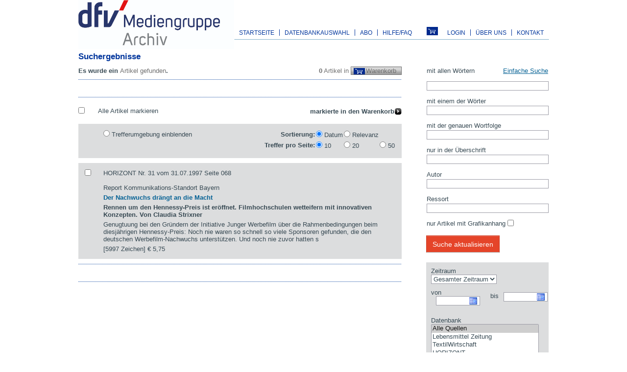

--- FILE ---
content_type: text/html; charset=UTF-8
request_url: https://www.dfv-archiv.de/suche/index.php?OK=1&a=0&i_sort=date&i_maxperpage=1&i_objects%5B%5D=0&i_co%5B%5D=Philip+Morris&i_co%5B%5D=Maggi&i_pe%5B%5D=Volker+Schlegel&i_br%5B%5D=Maggi&i_lo%5B%5D=Ludwigsburg&i_lo%5B%5D=M%C3%BCnchen&i_de%5B%5D=Report+Kommunikations-Standort+Bayern&i_co%5B%5D=Initiative+Junger+Werbefilm
body_size: 6002
content:
<!DOCTYPE html>
<html lang="de">
  <head>
    <meta http-equiv="content-type" content="text/html; charset=utf-8" />
    <title>www.dfv-archiv.de Suche Unternehmen: Philip Morris Maggi Initiative Junger Werbefilm Personen: Volker Schlegel Marken: Maggi Orte: Ludwigsburg M&uuml;nchen Ressort: Report Kommunikations-Standort Bayern</title>
    <link rel="stylesheet" type="text/css" href="/css/normalize.css" />
    <link rel="stylesheet" type="text/css" href="/css/main.css" />
    <link rel="stylesheet" type="text/css" href="/css/print.css" media="print"/>
    <link rel="stylesheet" type="text/css" href="/js-lib/jquery.fancybox-1.3.4/fancybox/jquery.fancybox-1.3.4.css" />
    <link rel="icon" href="/favicon.ico" type="image/x-icon" />
    <link rel="shortcut icon" href="/favicon.ico?v=2" type="image/x-icon">
    <link rel="search" type="application/opensearchdescription+xml" title="dfv Archiv" href="/osd/dfvarchiv.xml">
    <script type="text/javascript" src="/js/showhide.js"></script>
    <script type="text/javascript" src="/js-lib/jquery.fancybox-1.3.4/jquery-1.4.3.min.js"></script>
    <script type="text/javascript" src="/js-lib/jquery.fancybox-1.3.4/fancybox/jquery.fancybox-1.3.4.pack.js"></script>

    
    <script type="text/javascript">
      $(document).ready(function() {
          if (document.getElementById("a5"))
            $("a#a5").fancybox({
              'hideOnContentClick': false,
              "href" : "#login"
          });
          if (document.getElementById("sa50"))
            $("a#sa50").fancybox({
              'hideOnContentClick': false,
              "href" : "#login"
          });

      });
    </script>
    <link rel="stylesheet" type="text/css" href="/suche/css/index.css"  media="all" /><link rel="stylesheet" type="text/css" href="/js-lib/jquery.datepick/jquery.datepick.css"  media="screen" /><link rel="stylesheet" type="text/css" href="/datenbanken/css/tooltip.css"  media="all" />    <script type="text/javascript" src="/js-lib/jquery.datepick/jquery.datepick.min.js"></script><script type="text/javascript" src="/js-lib/jquery.datepick/jquery.datepick-de.js"></script><script type="text/javascript" src="/suche/js/toggle.js"></script><script type="text/javascript" src="/suche/js/showhide.js"></script><script type="text/javascript" src="/datenbanken/js/jquery.tools.min.js"></script>    <script type="text/javascript">
  $(document).ready(function () {
    $("#i_dte").datepick({showOnFocus: false, showTrigger: "#imgi_dte"});
    $("#i_dtb").datepick({showOnFocus: false, showTrigger: "#imgi_dtb"});
    $("#ssimple").css("display", "none");
    $("#toggles").click(function () { return Dfv_suche.toggle(1); });
    $("#togglea").click(function () { return Dfv_suche.toggle(1); });
    $(".atool").tooltip(
      { onBeforeShow: function (event, pos) {
            this.getTip().appendTo(document.body);
            return true;},
          effect: 'fade', offset: [0,4]}).dynamic({ bottom: { direction: 'down', bounce: true } });
  });
</script>  </head>
  <body>
    <div id="main">
      
  <div id="header"><a href="https://www.dfv-archiv.de/"><img src="/gif/logo-dfv.jpg" alt="DFV Logo" title="DFV Logo" width="318" height="100" /></a>
    <div id="nav">
      <!-- a href="https://www.dfv-archiv.de/"><img src="/gif/logo-archiv.gif" alt="DFV Archiv" title="DFV Archiv" width="157" height="65" /></a -->
<div class="left"><ul class="menu"><li><a id="a1" href="https://www.dfv-archiv.de/">Startseite</a></li><li><a onmouseover="Dfv.show('sn2')" onmouseout="Dfv.hide('sn2')" href="https://www.dfv-archiv.de/datenbanken/">Datenbankauswahl</a><ul onmouseover="Dfv.show('sn2')" onmouseout="Dfv.hide('sn2')" class="subnav" id="sn2"><li><a id="sa20" href="https://www.dfv-archiv.de/datenbanken/branchen/">Nach Branchen</a></li><li><a id="sa21" class="last" href="https://www.dfv-archiv.de/datenbanken/a-z/">Datenbankauswahl A-Z</a></li></ul></li><li><a onmouseover="Dfv.show('sn3')" onmouseout="Dfv.hide('sn3')" href="https://www.dfv-archiv.de/shop/abo/">Abo</a><ul onmouseover="Dfv.show('sn3')" onmouseout="Dfv.hide('sn3')" class="subnav" id="sn3"><li><a id="sa30" href="https://www.dfv-archiv.de/shop/abo/vorteile/">Vorteile eines Abos</a></li><li><a id="sa31" class="last" href="https://www.dfv-archiv.de/shop/abo/">Abo abschließen</a></li></ul></li><li><a class="last" onmouseover="Dfv.show('sn4')" onmouseout="Dfv.hide('sn4')" href="https://www.dfv-archiv.de/service/hilfe/">Hilfe/FAQ</a><ul onmouseover="Dfv.show('sn4')" onmouseout="Dfv.hide('sn4')" class="subnav" id="sn4"><li><a id="sa40" href="https://www.dfv-archiv.de/service/hilfe/anleitung/">Anleitung</a></li><li><a id="sa41" href="https://www.dfv-archiv.de/service/hilfe/faq/">FAQ</a></li><li><a id="sa42" href="https://www.dfv-archiv.de/service/hilfe/preise/">Preise und Bezahlmethoden</a></li><li><a id="sa43" href="https://www.dfv-archiv.de/service/hilfe/datenbanken/">Datenbankbeschreibungen</a></li><li><a id="sa44" class="last" href="https://www.dfv-archiv.de/service/hilfe/preise-recherchedienst/">Preise Recherchedienst</a></li></ul></li></ul></div><div class="right"><ul class="menu"><li><a id="a5" href="https://www.dfv-archiv.de/user/login.php">Login</a></li><li><a id="a6" href="https://www.dfv-archiv.de/service/aboutus/">Über uns</a></li><li><a id="a7" href="https://www.dfv-archiv.de/service/kontakt/" class="last">Kontakt</a></li></ul></div><a href="https://www.dfv-archiv.de/shop/basket/" title="Warenkorb" ><img class="print" src="/shop/gif/basket.png" title="Warenkorb" alt="Warenkorb"/></a>    </div>
  </div>
<h2>Suchergebnisse</h2>   <div id="container">
        <div style="display:none">
  <form id="login" method="post" action="https://www.dfv-archiv.de/user/login.php">
        <label>E-Mail</label><input type="text" name="i_email" value="" />
    <label>Passwort</label><input type="password" name="i_password" value="" /><br /><br />
    <input class="s150" type="submit" name="OK" value="Anmelden" />
    <input type="hidden" name="back" value="24d7ff4384https%3A%2F%2Fwww.dfv-archiv.de%2Fsuche%2Findex.php%3FOK%3D1%26a%3D0%26i_sort%3Ddate%26i_maxperpage%3D1%26i_objects%255B%255D%3D0%26i_co%255B%255D%3DPhilip%2BMorris%26i_co%255B%255D%3DMaggi%26i_pe%255B%255D%3DVolker%2BSchlegel%26i_br%255B%255D%3DMaggi%26i_lo%255B%255D%3DLudwigsburg%26i_lo%255B%255D%3DM%25C3%25BCnchen%26i_de%255B%255D%3DReport%2BKommunikations-Standort%2BBayern%26i_co%255B%255D%3DInitiative%2BJunger%2BWerbefilm" />
      <p><a href="https://www.dfv-archiv.de/user/tellme.php">Haben Sie ihre Zugangsdaten vergessen</a>?</p>

  </form>
</div>

<div id="center" class="column">
  <span class="light right"><strong>0</strong> Artikel in
    <a href="/shop/basket/" class="basket">
          Warenkorb</a></span>
    <h3>
Es wurde ein <span class="light">Artikel  gefunden</span>.
  </h3>
  <div class="hr mb1">&nbsp;</div>
    <ul class="pager"></ul>
    <br style="clear:left;"/>
  <div class="hr mt1">&nbsp;</div>
  <form name="form1" id="form1" method="get" action="/suche/index.php">
    <div class="mrk">
      <div class="left" style="width:5%;"><input type="checkbox" name="markall" id="markall" onclick="Dfv_suche.mark();"  />
       </div>
      <div class="right" style="width:94%;">
        <div style="float:left">
         <label for="markall">Alle Artikel markieren</label>
        </div>
        <input type="hidden" name="crp" value="1" />
        <input class="bright" type="submit" name="MARKM" value="markierte in den Warenkorb" />
              </div>
      <div class="brk"></div>
    </div>
          <div class="searchResult">
        <div class="left" style="width:5%;">&nbsp;</div>
          <div class="right" style="width:94%;">
            <div style="float:left">
                          <input type="radio" name="showteaser" value="1" id="cshowteaser" onclick="document.forms.form1.submit();">
              <label for="cshowteaser">Trefferumgebung einblenden</label>
                        </div>
            <div style="float:right;"><table class="srtmpp"><tr><td class="lbl">Sortierung:</td><td><input style="height: auto;" onclick="document.forms.form1.submit()" value="date" id="radiosortdate" checked="checked" type="radio" name="i_sort" />
<label for="radiosortdate">Datum</label></td>
<td><input style="height: auto;" onclick="document.forms.form1.submit()" value="news" id="radiosortnews" type="radio" name="i_sort" />
<label for="radiosortnews">Relevanz</label></td><td>&nbsp;</td></tr><tr><td class="lbl">Treffer pro Seite:</td><td><input style="height: auto;" onclick="document.forms.form1.submit()" value="1" id="radiomaxperpage1" checked="checked" type="radio" name="i_maxperpage" />
<label for="radiomaxperpage1">10</label></td>
<td><input style="height: auto;" onclick="document.forms.form1.submit()" value="2" id="radiomaxperpage2" type="radio" name="i_maxperpage" />
<label for="radiomaxperpage2">20</label></td>
<td><input style="height: auto;" onclick="document.forms.form1.submit()" value="3" id="radiomaxperpage3" type="radio" name="i_maxperpage" />
<label for="radiomaxperpage3">50</label></td></tr></table></div>          </div>
        <br style="clear:both"  />
      </div>
          <div class="searchResult" data-docid='9fe6d03c92b1a7856a738864c9cf01b3'>
  <div class="left" style="width:5%;">  <input type="checkbox" name="mark[]" value="269794,32" /></div>
  <div class="right" style="width:94%;">
  <div class="subHeader">HORIZONT Nr. 31 vom 31.07.1997 Seite 068<br /><br />Report Kommunikations-Standort Bayern</div>
   
   <h3 class="ht">Der Nachwuchs drängt an die Macht</h3>
   <h4 class='ut'>Rennen um den Hennessy-Preis ist eröffnet. Filmhochschulen wetteifern mit innovativen Konzepten. Von Claudia Strixner</h4>
  <p class="steaser">Genugtuung bei den Gründern der Initiative Junger Werbefilm über die Rahmenbedingungen beim diesjährigen Hennessy-Preis: Noch nie waren so schnell so viele Sponsoren gefunden, die den deutschen Werbefilm-Nachwuchs unterstützen. Und noch nie zuvor hatten s</p>
  <div>[5997 Zeichen] 
    <span class="price">€ 5,75</span></div>
    
  </div><br style="clear:both" />
  </div>    <input type="hidden" name="OK" value="1" />
    <input type="hidden" name="mt" value="4f5c33a83b321261028691181adabbe6" />
    <input value="Philip Morris" type="hidden" name="i_co[]" /><input value="Maggi" type="hidden" name="i_co[]" /><input value="Initiative Junger Werbefilm" type="hidden" name="i_co[]" /><input value="Volker Schlegel" type="hidden" name="i_pe[]" /><input value="Maggi" type="hidden" name="i_br[]" /><input value="Ludwigsburg" type="hidden" name="i_lo[]" /><input value="München" type="hidden" name="i_lo[]" /><input value="Report Kommunikations-Standort Bayern" type="hidden" name="i_de[]" /><input value="0" type="hidden" name="i_objects[]" />  </form>
  <div class="hr mb1">&nbsp;</div>
    <ul class="pager"></ul>
    <br style="clear:left;"/>
  <div class="hr mt1">&nbsp;</div>
  </div>

<div id="right" class="column">
  <form name="form2" id="form2" method="get" action="./">
       <table class="search" id="ssimple">
        <tbody>  <tr><td class="itext"><label for="i_searchtext">Suchbegriff</label> <a href='?adv' id='toggles'>Erweiterte Suche</a></td></tr>
  <tr><td class="itext"><input disabled="disabled" type="text" id="i_searchtext" name="i_searchtext" /></td></tr></tbody>
      </table><table class="search" id="sadv">
        <tbody>  <tr><td class="itext"><label for="i_searchtextall">mit allen Wörtern</label> <a href='?simple' id='togglea'>Einfache Suche</a></td></tr>
  <tr><td class="itext"><input type="text" id="i_searchtextall" name="i_searchtextall" /></td></tr>  <tr><td><label for="i_searchtextor">mit einem der Wörter</label></td></tr>
  <tr><td class="itext"><input type="text" id="i_searchtextor" name="i_searchtextor" /></td></tr>  <tr><td><label for="i_searchtextphrase">mit der genauen Wortfolge</label></td></tr>
  <tr><td class="itext"><input type="text" id="i_searchtextphrase" name="i_searchtextphrase" /></td></tr>  <tr><td><label>nur in der Überschrift</label></td></tr>
  <tr><td class="itext"><input type="text" id="i_searchtexttitle" name="i_searchtexttitle" /></td></tr>  <tr><td><label for="i_searchauthor">Autor</label></td></tr>
  <tr><td class="itext"><input type="text" id="i_searchauthor" name="i_searchauthor" /></td></tr>  <tr><td><label for="i_searchressort">Ressort</label></td></tr>
  <tr><td class="itext"><input type="text" id="i_searchressort" name="i_searchressort" /></td></tr>  <tr><td>&nbsp;<input value="1" id="checkonlygrafics1" type="checkbox" name="i_onlygrafics[]" /><label for="checkonlygrafics1">nur Artikel mit Grafikanhang</label></td></tr></tbody>
      </table>
      <input type="hidden" name="OK" value="1"/><br />
      <input class="sh150" type="submit" name="OK" value="Suche aktualisieren"/><input value="Philip Morris" type="hidden" name="i_co[]" /><input value="Maggi" type="hidden" name="i_co[]" /><input value="Initiative Junger Werbefilm" type="hidden" name="i_co[]" /><input value="Volker Schlegel" type="hidden" name="i_pe[]" /><input value="Maggi" type="hidden" name="i_br[]" /><input value="Ludwigsburg" type="hidden" name="i_lo[]" /><input value="München" type="hidden" name="i_lo[]" /><input value="Report Kommunikations-Standort Bayern" type="hidden" name="i_de[]" /><input value="date" type="hidden" name="i_sort" /><input value="1" type="hidden" name="i_maxperpage" /><table class="search color">
          <tbody>  <tr><td class="icb" colspan="2">
    <label for="i_dti">Zeitraum</label><br /><select id="i_dti" name="i_dti">
 <option value="-1">Gesamter Zeitraum</option>
 <option value="2026-01-17;">1 Tag</option>
 <option value="2026-01-11;">1 Woche</option>
 <option value="2025-12-18;">1 Monat</option>
 <option value="2025-01-18;">1 Jahr</option>
</select></td></tr><tr><td class="itext icb"><label for="i_dtb" class="dte">von</label><div style="position:relative;float:left;"> <input type="text" id="i_dtb" name="i_dtb" /></div>
  <div style="display:none"><img id="imgi_dtb" alt="Datum" src="/js-lib/jquery.datepick/calendar-blue.gif" style="position:absolute; left: 6em; top: 2px;" /></div></td>
<td class="itext icl"><label for="i_dte" class="dte">bis</label><div style="position:relative;float:left;"> <input type="text" id="i_dte" name="i_dte" /></div>
  <div style="display:none"><img id="imgi_dte" alt="Datum" src="/js-lib/jquery.datepick/calendar-blue.gif" style="position:absolute; left: 6em; top: 2px;" /></div></td>
</tr>  <tr><td colspan="2" class="icb"><label for="i_objects">Datenbank</label>
      <select multiple="multiple" id="selobj" name="i_objects[]">
<option value="0" selected="selected">Alle Quellen</option>
 <option value="19">Lebensmittel Zeitung</option>
 <option value="29">TextilWirtschaft</option>
 <option value="15">HORIZONT</option>
 <option value="32">AHGZ - Allgemeine Hotel- und Gastronomie-Zeitung</option>
 <option value="35">ABZ - Allgemeine BäckerZeitung</option>
 <option value="1">afz - allgemeine fleischer zeitung</option>
 <option value="7">agrarzeitung</option>
 <option value="63">back.intern.</option>
 <option value="16">bestseller - Magazin für Macher im Marketing</option>
 <option value="48">BizTravel</option>
 <option value="49">C2 Deutschland</option>
 <option value="50">C2 Global</option>
 <option value="65">changement!</option>
 <option value="4">Chemical Fibers International</option>
 <option value="64">CIRCULAR ECONOMY</option>
 <option value="3">CityPartner</option>
 <option value="5">CYbiz</option>
 <option value="31">Der Gastronom</option>
 <option value="6">Der Handel</option>
 <option value="24">Der Hotelier</option>
 <option value="8">ENTSORGA-Magazin</option>
 <option value="43">EURO FINANCE magazin</option>
 <option value="18">FeedMagazine / Kraftfutter</option>
 <option value="9">Fleischwirtschaft</option>
 <option value="10">Fleischwirtschaft International</option>
 <option value="11">foodservice</option>
 <option value="12">foodservice Europe &amp; Middle East</option>
 <option value="42">fvw magazin</option>
 <option value="54">fvw | TravelTalk</option>
 <option value="13">Gebäude Management</option>
 <option value="14">gvpraxis</option>
 <option value="17">HORIZONT SPORTBUSINESS</option>
 <option value="34">Immobilien Zeitung</option>
 <option value="36">KOCA - Das Magazin für Konditorei &amp; Café</option>
 <option value="20">Lebensmittel Zeitung Spezial</option>
 <option value="46">Lebensmittel Zeitung direkt</option>
 <option value="37">m+a report - DAS MESSEMAGAZIN</option>
 <option value="62">Man-Made Fibers International</option>
 <option value="21">Melliand Band- und Flechtindustrie</option>
 <option value="22">Melliand International</option>
 <option value="23">Melliand Textilberichte</option>
 <option value="52">nonwovensTRENDS </option>
 <option value="56">OPE Journal</option>
 <option value="66">OrganisationsEntwicklung</option>
 <option value="53">PACKAGING360°</option>
 <option value="55">packAKTUELL</option>
 <option value="26">packMITTEL</option>
 <option value="25">packREPORT</option>
 <option value="58">Technical Textiles</option>
 <option value="28">Technische Textilien</option>
 <option value="67">TextilWirtschaft Podcast</option>
 <option value="61">TextilWirtschaft season</option>
 <option value="59">The SPIN OFF</option>
 <option value="47">TravelTalk</option>
 <option value="41">tw tagungswirtschaft</option>
 <option value="30">Wochenblatt Papierfabrikation</option>
 <option value="51">wwt Wasserwirtschaft Wassertechnik</option>
</select></td></tr></tbody>
       </table>
      <br /><input class="sh150" type="submit" name="OK" value="Suche aktualisieren"/><h3>Gewählte Einschränkungen:</h3><div class="hr mb1"></div><h4>Unternehmen:</h4><ul><li><a style="float:none;" href="/suche/index.php?currPage=1&amp;OK=1&amp;a=0&amp;i_co%5B%5D=Maggi&amp;i_co%5B%5D=Initiative+Junger+Werbefilm&amp;i_pe%5B%5D=Volker+Schlegel&amp;i_br%5B%5D=Maggi&amp;i_lo%5B%5D=Ludwigsburg&amp;i_lo%5B%5D=M%C3%BCnchen&amp;i_de%5B%5D=Report+Kommunikations-Standort+Bayern&amp;i_sort=date&amp;i_maxperpage=1&amp;i_objects%5B%5D=0">Philip Morris <img src="gif/x-on-grey.gif" width="7" height="7" alt="Löschen" title="Löschen" /></a></li><li><a style="float:none;" href="/suche/index.php?currPage=1&amp;OK=1&amp;a=0&amp;i_co%5B%5D=Philip+Morris&amp;i_co%5B%5D=Initiative+Junger+Werbefilm&amp;i_pe%5B%5D=Volker+Schlegel&amp;i_lo%5B%5D=Ludwigsburg&amp;i_lo%5B%5D=M%C3%BCnchen&amp;i_de%5B%5D=Report+Kommunikations-Standort+Bayern&amp;i_sort=date&amp;i_maxperpage=1&amp;i_objects%5B%5D=0">Maggi <img src="gif/x-on-grey.gif" width="7" height="7" alt="Löschen" title="Löschen" /></a></li><li><a style="float:none;" href="/suche/index.php?currPage=1&amp;OK=1&amp;a=0&amp;i_co%5B%5D=Philip+Morris&amp;i_co%5B%5D=Maggi&amp;i_pe%5B%5D=Volker+Schlegel&amp;i_br%5B%5D=Maggi&amp;i_lo%5B%5D=Ludwigsburg&amp;i_lo%5B%5D=M%C3%BCnchen&amp;i_de%5B%5D=Report+Kommunikations-Standort+Bayern&amp;i_sort=date&amp;i_maxperpage=1&amp;i_objects%5B%5D=0">Initiative Junger Werbefilm <img src="gif/x-on-grey.gif" width="7" height="7" alt="Löschen" title="Löschen" /></a></li></ul><h4>Personen:</h4><ul><li><a style="float:none;" href="/suche/index.php?currPage=1&amp;OK=1&amp;a=0&amp;i_co%5B%5D=Philip+Morris&amp;i_co%5B%5D=Maggi&amp;i_co%5B%5D=Initiative+Junger+Werbefilm&amp;i_br%5B%5D=Maggi&amp;i_lo%5B%5D=Ludwigsburg&amp;i_lo%5B%5D=M%C3%BCnchen&amp;i_de%5B%5D=Report+Kommunikations-Standort+Bayern&amp;i_sort=date&amp;i_maxperpage=1&amp;i_objects%5B%5D=0">Volker Schlegel <img src="gif/x-on-grey.gif" width="7" height="7" alt="Löschen" title="Löschen" /></a></li></ul><h4>Marken:</h4><ul><li><a style="float:none;" href="/suche/index.php?currPage=1&amp;OK=1&amp;a=0&amp;i_co%5B%5D=Philip+Morris&amp;i_co%5B%5D=Initiative+Junger+Werbefilm&amp;i_pe%5B%5D=Volker+Schlegel&amp;i_lo%5B%5D=Ludwigsburg&amp;i_lo%5B%5D=M%C3%BCnchen&amp;i_de%5B%5D=Report+Kommunikations-Standort+Bayern&amp;i_sort=date&amp;i_maxperpage=1&amp;i_objects%5B%5D=0">Maggi <img src="gif/x-on-grey.gif" width="7" height="7" alt="Löschen" title="Löschen" /></a></li></ul><h4>Orte:</h4><ul><li><a style="float:none;" href="/suche/index.php?currPage=1&amp;OK=1&amp;a=0&amp;i_co%5B%5D=Philip+Morris&amp;i_co%5B%5D=Maggi&amp;i_co%5B%5D=Initiative+Junger+Werbefilm&amp;i_pe%5B%5D=Volker+Schlegel&amp;i_br%5B%5D=Maggi&amp;i_lo%5B%5D=M%C3%BCnchen&amp;i_de%5B%5D=Report+Kommunikations-Standort+Bayern&amp;i_sort=date&amp;i_maxperpage=1&amp;i_objects%5B%5D=0">Ludwigsburg <img src="gif/x-on-grey.gif" width="7" height="7" alt="Löschen" title="Löschen" /></a></li><li><a style="float:none;" href="/suche/index.php?currPage=1&amp;OK=1&amp;a=0&amp;i_co%5B%5D=Philip+Morris&amp;i_co%5B%5D=Maggi&amp;i_co%5B%5D=Initiative+Junger+Werbefilm&amp;i_pe%5B%5D=Volker+Schlegel&amp;i_br%5B%5D=Maggi&amp;i_lo%5B%5D=Ludwigsburg&amp;i_de%5B%5D=Report+Kommunikations-Standort+Bayern&amp;i_sort=date&amp;i_maxperpage=1&amp;i_objects%5B%5D=0">München <img src="gif/x-on-grey.gif" width="7" height="7" alt="Löschen" title="Löschen" /></a></li></ul><h4>Ressort:</h4><ul><li><a style="float:none;" href="/suche/index.php?currPage=1&amp;OK=1&amp;a=0&amp;i_co%5B%5D=Philip+Morris&amp;i_co%5B%5D=Maggi&amp;i_co%5B%5D=Initiative+Junger+Werbefilm&amp;i_pe%5B%5D=Volker+Schlegel&amp;i_br%5B%5D=Maggi&amp;i_lo%5B%5D=Ludwigsburg&amp;i_lo%5B%5D=M%C3%BCnchen&amp;i_sort=date&amp;i_maxperpage=1&amp;i_objects%5B%5D=0">Report Kommunikatio..rt Bayern <img src="gif/x-on-grey.gif" width="7" height="7" alt="Löschen" title="Löschen" /></a></li></ul><h3>Suche einschränken durch...</h3><div class="hr mb1"></div><h4 class='highlighted' style='clear:right;'>Unternehmen</h4><ul><li><a href="/suche/index.php?OK=1&amp;a=0&amp;i_sort=date&amp;i_maxperpage=1&amp;i_objects%5B%5D=0&amp;i_co%5B%5D=Philip+Morris&amp;i_co%5B%5D=Maggi&amp;i_co%5B%5D=Initiative+Junger+Werbefilm&amp;i_pe%5B%5D=Volker+Schlegel&amp;i_br%5B%5D=Maggi&amp;i_lo%5B%5D=Ludwigsburg&amp;i_lo%5B%5D=M%C3%BCnchen&amp;i_de%5B%5D=Report+Kommunikations-Standort+Bayern&amp;i_co%5B%5D=Daimler-Benz">Daimler-Benz (1)</a></li><li><a href="/suche/index.php?OK=1&amp;a=0&amp;i_sort=date&amp;i_maxperpage=1&amp;i_objects%5B%5D=0&amp;i_co%5B%5D=Philip+Morris&amp;i_co%5B%5D=Maggi&amp;i_co%5B%5D=Initiative+Junger+Werbefilm&amp;i_pe%5B%5D=Volker+Schlegel&amp;i_br%5B%5D=Maggi&amp;i_lo%5B%5D=Ludwigsburg&amp;i_lo%5B%5D=M%C3%BCnchen&amp;i_de%5B%5D=Report+Kommunikations-Standort+Bayern&amp;i_co%5B%5D=Deutsche+Telekom">Deutsche Telekom (1)</a></li><li><a href="/suche/index.php?OK=1&amp;a=0&amp;i_sort=date&amp;i_maxperpage=1&amp;i_objects%5B%5D=0&amp;i_co%5B%5D=Philip+Morris&amp;i_co%5B%5D=Maggi&amp;i_co%5B%5D=Initiative+Junger+Werbefilm&amp;i_pe%5B%5D=Volker+Schlegel&amp;i_br%5B%5D=Maggi&amp;i_lo%5B%5D=Ludwigsburg&amp;i_lo%5B%5D=M%C3%BCnchen&amp;i_de%5B%5D=Report+Kommunikations-Standort+Bayern&amp;i_co%5B%5D=Kodak">Kodak (1)</a></li><li><a href="/suche/index.php?OK=1&amp;a=0&amp;i_sort=date&amp;i_maxperpage=1&amp;i_objects%5B%5D=0&amp;i_co%5B%5D=Philip+Morris&amp;i_co%5B%5D=Maggi&amp;i_co%5B%5D=Initiative+Junger+Werbefilm&amp;i_pe%5B%5D=Volker+Schlegel&amp;i_br%5B%5D=Maggi&amp;i_lo%5B%5D=Ludwigsburg&amp;i_lo%5B%5D=M%C3%BCnchen&amp;i_de%5B%5D=Report+Kommunikations-Standort+Bayern&amp;i_co%5B%5D=Praktiker">Praktiker (1)</a></li></ul><div class="hr mb1"></div><h4 class='highlighted' style='clear:right;'><a class="moreLink" href="#" onclick="return showhide('personnames', this);">&raquo; mehr</a>Personen</h4><ul><li><a href="/suche/index.php?OK=1&amp;a=0&amp;i_sort=date&amp;i_maxperpage=1&amp;i_objects%5B%5D=0&amp;i_co%5B%5D=Philip+Morris&amp;i_co%5B%5D=Maggi&amp;i_co%5B%5D=Initiative+Junger+Werbefilm&amp;i_pe%5B%5D=Volker+Schlegel&amp;i_br%5B%5D=Maggi&amp;i_lo%5B%5D=Ludwigsburg&amp;i_lo%5B%5D=M%C3%BCnchen&amp;i_de%5B%5D=Report+Kommunikations-Standort+Bayern&amp;i_pe%5B%5D=Christiane+Brunner-Schwer">Christiane Brunner-Schwer (1)</a></li><li><a href="/suche/index.php?OK=1&amp;a=0&amp;i_sort=date&amp;i_maxperpage=1&amp;i_objects%5B%5D=0&amp;i_co%5B%5D=Philip+Morris&amp;i_co%5B%5D=Maggi&amp;i_co%5B%5D=Initiative+Junger+Werbefilm&amp;i_pe%5B%5D=Volker+Schlegel&amp;i_br%5B%5D=Maggi&amp;i_lo%5B%5D=Ludwigsburg&amp;i_lo%5B%5D=M%C3%BCnchen&amp;i_de%5B%5D=Report+Kommunikations-Standort+Bayern&amp;i_pe%5B%5D=Claudia+Strixner">Claudia Strixner (1)</a></li><li><a href="/suche/index.php?OK=1&amp;a=0&amp;i_sort=date&amp;i_maxperpage=1&amp;i_objects%5B%5D=0&amp;i_co%5B%5D=Philip+Morris&amp;i_co%5B%5D=Maggi&amp;i_co%5B%5D=Initiative+Junger+Werbefilm&amp;i_pe%5B%5D=Volker+Schlegel&amp;i_br%5B%5D=Maggi&amp;i_lo%5B%5D=Ludwigsburg&amp;i_lo%5B%5D=M%C3%BCnchen&amp;i_de%5B%5D=Report+Kommunikations-Standort+Bayern&amp;i_pe%5B%5D=Gerald+Heinemann">Gerald Heinemann (1)</a></li><li><a href="/suche/index.php?OK=1&amp;a=0&amp;i_sort=date&amp;i_maxperpage=1&amp;i_objects%5B%5D=0&amp;i_co%5B%5D=Philip+Morris&amp;i_co%5B%5D=Maggi&amp;i_co%5B%5D=Initiative+Junger+Werbefilm&amp;i_pe%5B%5D=Volker+Schlegel&amp;i_br%5B%5D=Maggi&amp;i_lo%5B%5D=Ludwigsburg&amp;i_lo%5B%5D=M%C3%BCnchen&amp;i_de%5B%5D=Report+Kommunikations-Standort+Bayern&amp;i_pe%5B%5D=Hans+Lauber">Hans Lauber (1)</a></li><li><a href="/suche/index.php?OK=1&amp;a=0&amp;i_sort=date&amp;i_maxperpage=1&amp;i_objects%5B%5D=0&amp;i_co%5B%5D=Philip+Morris&amp;i_co%5B%5D=Maggi&amp;i_co%5B%5D=Initiative+Junger+Werbefilm&amp;i_pe%5B%5D=Volker+Schlegel&amp;i_br%5B%5D=Maggi&amp;i_lo%5B%5D=Ludwigsburg&amp;i_lo%5B%5D=M%C3%BCnchen&amp;i_de%5B%5D=Report+Kommunikations-Standort+Bayern&amp;i_pe%5B%5D=Heike+Strahlendorf">Heike Strahlendorf (1)</a></li></ul><ul style="display:none;" class="more" id="personnames"><li><a href="/suche/index.php?OK=1&amp;a=0&amp;i_sort=date&amp;i_maxperpage=1&amp;i_objects%5B%5D=0&amp;i_co%5B%5D=Philip+Morris&amp;i_co%5B%5D=Maggi&amp;i_co%5B%5D=Initiative+Junger+Werbefilm&amp;i_pe%5B%5D=Volker+Schlegel&amp;i_br%5B%5D=Maggi&amp;i_lo%5B%5D=Ludwigsburg&amp;i_lo%5B%5D=M%C3%BCnchen&amp;i_de%5B%5D=Report+Kommunikations-Standort+Bayern&amp;i_pe%5B%5D=Konrad+Wolf">Konrad Wolf (1)</a></li><li><a href="/suche/index.php?OK=1&amp;a=0&amp;i_sort=date&amp;i_maxperpage=1&amp;i_objects%5B%5D=0&amp;i_co%5B%5D=Philip+Morris&amp;i_co%5B%5D=Maggi&amp;i_co%5B%5D=Initiative+Junger+Werbefilm&amp;i_pe%5B%5D=Volker+Schlegel&amp;i_br%5B%5D=Maggi&amp;i_lo%5B%5D=Ludwigsburg&amp;i_lo%5B%5D=M%C3%BCnchen&amp;i_de%5B%5D=Report+Kommunikations-Standort+Bayern&amp;i_pe%5B%5D=Philine+Hofmann">Philine Hofmann (1)</a></li><li><a href="/suche/index.php?OK=1&amp;a=0&amp;i_sort=date&amp;i_maxperpage=1&amp;i_objects%5B%5D=0&amp;i_co%5B%5D=Philip+Morris&amp;i_co%5B%5D=Maggi&amp;i_co%5B%5D=Initiative+Junger+Werbefilm&amp;i_pe%5B%5D=Volker+Schlegel&amp;i_br%5B%5D=Maggi&amp;i_lo%5B%5D=Ludwigsburg&amp;i_lo%5B%5D=M%C3%BCnchen&amp;i_de%5B%5D=Report+Kommunikations-Standort+Bayern&amp;i_pe%5B%5D=Thomas+Holtrop">Thomas Holtrop (1)</a></li><li><a href="/suche/index.php?OK=1&amp;a=0&amp;i_sort=date&amp;i_maxperpage=1&amp;i_objects%5B%5D=0&amp;i_co%5B%5D=Philip+Morris&amp;i_co%5B%5D=Maggi&amp;i_co%5B%5D=Initiative+Junger+Werbefilm&amp;i_pe%5B%5D=Volker+Schlegel&amp;i_br%5B%5D=Maggi&amp;i_lo%5B%5D=Ludwigsburg&amp;i_lo%5B%5D=M%C3%BCnchen&amp;i_de%5B%5D=Report+Kommunikations-Standort+Bayern&amp;i_pe%5B%5D=Tom+Gl%C3%A4ser">Tom Gläser (1)</a></li></ul><div class="hr mb1"></div><h4 class='highlighted' style='clear:right;'>Schlagworte</h4><ul><li><a href="/suche/index.php?OK=1&amp;a=0&amp;i_sort=date&amp;i_maxperpage=1&amp;i_objects%5B%5D=0&amp;i_co%5B%5D=Philip+Morris&amp;i_co%5B%5D=Maggi&amp;i_co%5B%5D=Initiative+Junger+Werbefilm&amp;i_pe%5B%5D=Volker+Schlegel&amp;i_br%5B%5D=Maggi&amp;i_lo%5B%5D=Ludwigsburg&amp;i_lo%5B%5D=M%C3%BCnchen&amp;i_de%5B%5D=Report+Kommunikations-Standort+Bayern&amp;i_it%5B%5D=Nachwuchsf%C3%B6rderung">Nachwuchsförderung (1)</a></li><li><a href="/suche/index.php?OK=1&amp;a=0&amp;i_sort=date&amp;i_maxperpage=1&amp;i_objects%5B%5D=0&amp;i_co%5B%5D=Philip+Morris&amp;i_co%5B%5D=Maggi&amp;i_co%5B%5D=Initiative+Junger+Werbefilm&amp;i_pe%5B%5D=Volker+Schlegel&amp;i_br%5B%5D=Maggi&amp;i_lo%5B%5D=Ludwigsburg&amp;i_lo%5B%5D=M%C3%BCnchen&amp;i_de%5B%5D=Report+Kommunikations-Standort+Bayern&amp;i_it%5B%5D=Sponsoring">Sponsoring (1)</a></li><li><a href="/suche/index.php?OK=1&amp;a=0&amp;i_sort=date&amp;i_maxperpage=1&amp;i_objects%5B%5D=0&amp;i_co%5B%5D=Philip+Morris&amp;i_co%5B%5D=Maggi&amp;i_co%5B%5D=Initiative+Junger+Werbefilm&amp;i_pe%5B%5D=Volker+Schlegel&amp;i_br%5B%5D=Maggi&amp;i_lo%5B%5D=Ludwigsburg&amp;i_lo%5B%5D=M%C3%BCnchen&amp;i_de%5B%5D=Report+Kommunikations-Standort+Bayern&amp;i_it%5B%5D=Werbefilme">Werbefilme (1)</a></li><li><a href="/suche/index.php?OK=1&amp;a=0&amp;i_sort=date&amp;i_maxperpage=1&amp;i_objects%5B%5D=0&amp;i_co%5B%5D=Philip+Morris&amp;i_co%5B%5D=Maggi&amp;i_co%5B%5D=Initiative+Junger+Werbefilm&amp;i_pe%5B%5D=Volker+Schlegel&amp;i_br%5B%5D=Maggi&amp;i_lo%5B%5D=Ludwigsburg&amp;i_lo%5B%5D=M%C3%BCnchen&amp;i_de%5B%5D=Report+Kommunikations-Standort+Bayern&amp;i_it%5B%5D=Wettbewerbe+und+Auszeichnungen">Wettbewerbe und Auszeichnungen (1)</a></li></ul><div class="hr mb1"></div><h4 class='highlighted' style='clear:right;'><a class="moreLink" href="#" onclick="return showhide('locations', this);">&raquo; mehr</a>Orte</h4><ul><li><a href="/suche/index.php?OK=1&amp;a=0&amp;i_sort=date&amp;i_maxperpage=1&amp;i_objects%5B%5D=0&amp;i_co%5B%5D=Philip+Morris&amp;i_co%5B%5D=Maggi&amp;i_co%5B%5D=Initiative+Junger+Werbefilm&amp;i_pe%5B%5D=Volker+Schlegel&amp;i_br%5B%5D=Maggi&amp;i_lo%5B%5D=Ludwigsburg&amp;i_lo%5B%5D=M%C3%BCnchen&amp;i_de%5B%5D=Report+Kommunikations-Standort+Bayern&amp;i_lo%5B%5D=Baden-W%C3%BCrttemberg">Baden-Württemberg (1)</a></li><li><a href="/suche/index.php?OK=1&amp;a=0&amp;i_sort=date&amp;i_maxperpage=1&amp;i_objects%5B%5D=0&amp;i_co%5B%5D=Philip+Morris&amp;i_co%5B%5D=Maggi&amp;i_co%5B%5D=Initiative+Junger+Werbefilm&amp;i_pe%5B%5D=Volker+Schlegel&amp;i_br%5B%5D=Maggi&amp;i_lo%5B%5D=Ludwigsburg&amp;i_lo%5B%5D=M%C3%BCnchen&amp;i_de%5B%5D=Report+Kommunikations-Standort+Bayern&amp;i_lo%5B%5D=Bonn">Bonn (1)</a></li><li><a href="/suche/index.php?OK=1&amp;a=0&amp;i_sort=date&amp;i_maxperpage=1&amp;i_objects%5B%5D=0&amp;i_co%5B%5D=Philip+Morris&amp;i_co%5B%5D=Maggi&amp;i_co%5B%5D=Initiative+Junger+Werbefilm&amp;i_pe%5B%5D=Volker+Schlegel&amp;i_br%5B%5D=Maggi&amp;i_lo%5B%5D=Ludwigsburg&amp;i_lo%5B%5D=M%C3%BCnchen&amp;i_de%5B%5D=Report+Kommunikations-Standort+Bayern&amp;i_lo%5B%5D=Bresso">Bresso (1)</a></li><li><a href="/suche/index.php?OK=1&amp;a=0&amp;i_sort=date&amp;i_maxperpage=1&amp;i_objects%5B%5D=0&amp;i_co%5B%5D=Philip+Morris&amp;i_co%5B%5D=Maggi&amp;i_co%5B%5D=Initiative+Junger+Werbefilm&amp;i_pe%5B%5D=Volker+Schlegel&amp;i_br%5B%5D=Maggi&amp;i_lo%5B%5D=Ludwigsburg&amp;i_lo%5B%5D=M%C3%BCnchen&amp;i_de%5B%5D=Report+Kommunikations-Standort+Bayern&amp;i_lo%5B%5D=Deutschland">Deutschland (1)</a></li><li><a href="/suche/index.php?OK=1&amp;a=0&amp;i_sort=date&amp;i_maxperpage=1&amp;i_objects%5B%5D=0&amp;i_co%5B%5D=Philip+Morris&amp;i_co%5B%5D=Maggi&amp;i_co%5B%5D=Initiative+Junger+Werbefilm&amp;i_pe%5B%5D=Volker+Schlegel&amp;i_br%5B%5D=Maggi&amp;i_lo%5B%5D=Ludwigsburg&amp;i_lo%5B%5D=M%C3%BCnchen&amp;i_de%5B%5D=Report+Kommunikations-Standort+Bayern&amp;i_lo%5B%5D=Frankfurt+am+Main">Frankfurt am Main (1)</a></li></ul><ul style="display:none;" class="more" id="locations"><li><a href="/suche/index.php?OK=1&amp;a=0&amp;i_sort=date&amp;i_maxperpage=1&amp;i_objects%5B%5D=0&amp;i_co%5B%5D=Philip+Morris&amp;i_co%5B%5D=Maggi&amp;i_co%5B%5D=Initiative+Junger+Werbefilm&amp;i_pe%5B%5D=Volker+Schlegel&amp;i_br%5B%5D=Maggi&amp;i_lo%5B%5D=Ludwigsburg&amp;i_lo%5B%5D=M%C3%BCnchen&amp;i_de%5B%5D=Report+Kommunikations-Standort+Bayern&amp;i_lo%5B%5D=Hamburg">Hamburg (1)</a></li><li><a href="/suche/index.php?OK=1&amp;a=0&amp;i_sort=date&amp;i_maxperpage=1&amp;i_objects%5B%5D=0&amp;i_co%5B%5D=Philip+Morris&amp;i_co%5B%5D=Maggi&amp;i_co%5B%5D=Initiative+Junger+Werbefilm&amp;i_pe%5B%5D=Volker+Schlegel&amp;i_br%5B%5D=Maggi&amp;i_lo%5B%5D=Ludwigsburg&amp;i_lo%5B%5D=M%C3%BCnchen&amp;i_de%5B%5D=Report+Kommunikations-Standort+Bayern&amp;i_lo%5B%5D=Japan">Japan (1)</a></li><li><a href="/suche/index.php?OK=1&amp;a=0&amp;i_sort=date&amp;i_maxperpage=1&amp;i_objects%5B%5D=0&amp;i_co%5B%5D=Philip+Morris&amp;i_co%5B%5D=Maggi&amp;i_co%5B%5D=Initiative+Junger+Werbefilm&amp;i_pe%5B%5D=Volker+Schlegel&amp;i_br%5B%5D=Maggi&amp;i_lo%5B%5D=Ludwigsburg&amp;i_lo%5B%5D=M%C3%BCnchen&amp;i_de%5B%5D=Report+Kommunikations-Standort+Bayern&amp;i_lo%5B%5D=K%C3%B6ln">Köln (1)</a></li><li><a href="/suche/index.php?OK=1&amp;a=0&amp;i_sort=date&amp;i_maxperpage=1&amp;i_objects%5B%5D=0&amp;i_co%5B%5D=Philip+Morris&amp;i_co%5B%5D=Maggi&amp;i_co%5B%5D=Initiative+Junger+Werbefilm&amp;i_pe%5B%5D=Volker+Schlegel&amp;i_br%5B%5D=Maggi&amp;i_lo%5B%5D=Ludwigsburg&amp;i_lo%5B%5D=M%C3%BCnchen&amp;i_de%5B%5D=Report+Kommunikations-Standort+Bayern&amp;i_lo%5B%5D=Potsdam">Potsdam (1)</a></li><li><a href="/suche/index.php?OK=1&amp;a=0&amp;i_sort=date&amp;i_maxperpage=1&amp;i_objects%5B%5D=0&amp;i_co%5B%5D=Philip+Morris&amp;i_co%5B%5D=Maggi&amp;i_co%5B%5D=Initiative+Junger+Werbefilm&amp;i_pe%5B%5D=Volker+Schlegel&amp;i_br%5B%5D=Maggi&amp;i_lo%5B%5D=Ludwigsburg&amp;i_lo%5B%5D=M%C3%BCnchen&amp;i_de%5B%5D=Report+Kommunikations-Standort+Bayern&amp;i_lo%5B%5D=USA">USA (1)</a></li></ul><div class="hr mb1"></div><h4 class='highlighted' style='clear:right;'>Autoren</h4><ul><li><a href="/suche/index.php?OK=1&amp;a=0&amp;i_sort=date&amp;i_maxperpage=1&amp;i_objects%5B%5D=0&amp;i_co%5B%5D=Philip+Morris&amp;i_co%5B%5D=Maggi&amp;i_co%5B%5D=Initiative+Junger+Werbefilm&amp;i_pe%5B%5D=Volker+Schlegel&amp;i_br%5B%5D=Maggi&amp;i_lo%5B%5D=Ludwigsburg&amp;i_lo%5B%5D=M%C3%BCnchen&amp;i_de%5B%5D=Report+Kommunikations-Standort+Bayern&amp;i_au%5B%5D=Claudia+Strixner">Claudia Strixner (1)</a></li></ul></form></div>
    </div>
    
<div id="footer-wrapper">
    <div id="footer">
    <div class="hr">&nbsp;</div>
    <div class="left"><ul class="menu"><li><a id="a8" href="https://www.dfv-archiv.de/service/kontakt/">Copyright: Deutscher Fachverlag GmbH</a></li><li><a id="a9" href="https://www.dfv-archiv.de/service/impressum/">Impressum</a></li><li><a id="a26" href="https://www.dfv-archiv.de/service/datenschutz/">Datenschutzerklärung</a></li><li><a id="a10" href="https://www.dfv-archiv.de/service/agb/">AGB</a></li><li><a id="a11" href="mailto:zentralarchiv@dfv.de">Anregungen und Kommentare</a></li><li><a  href="#" onclick="window.print();return false;"><img src="/gif/layout/icon-drucker.gif"
        alt="Print" title="Print" /></a>
</li><li><input  class="last" type="button" value="Suchplugin hinzufügen"
    onClick="window.external.AddSearchProvider('http://www.dfv-archiv.de/osd/dfvarchiv.xml')" />
</li></ul></div>  </div>
</div>
  </div>
  </body>
</html>
